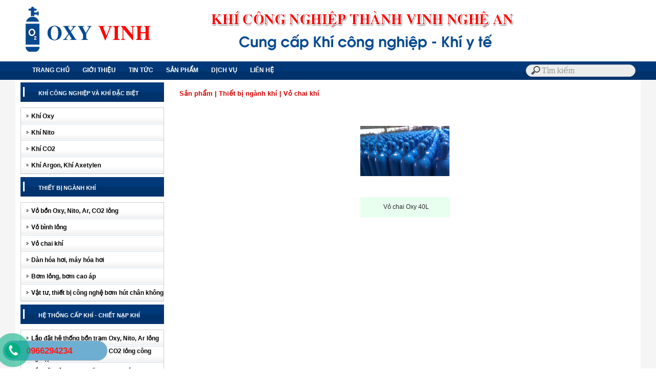

--- FILE ---
content_type: text/html; Charset=UTF-8
request_url: http://oxyvinh.com/?t=15/thiet-bi-nganh-khi/vo-chai-khi
body_size: 6002
content:

<html xmlns="http://www.w3.org/1999/xhtml">
<head>
<META http-equiv=Content-Type content="text/html; charset=utf-8">
<title>Oxy Vinh | Cung cấp khí Oxy, Ni tơ, Co2 tại Nghệ An</title>
<meta name="description" content="Cung cấp cho thuê bình khí Oxy, Ni tơ, Co2 tại Nghệ An" />
<meta name="keywords" content="Oxy Vinh, Cung cấp, khí oxy, ni tơ, Co2 tại Nghệ An
" />
<link rel="image_src" href="http://oxyvinh.com/images/news/khioxy1.jpg" />
<link rel="canonical" href="http://oxyvinh.com">
<script type="text/javascript">
if (screen.width<521) {
window.location="m";
}
</script>
<meta name="copyright" content="TVC Media">
<meta name="author" content="TVC Media">
<link rel="shortcut icon" href="favicon.png" />
<link href="files/main.css" rel="stylesheet" type="text/css" />
<link rel="stylesheet" type="text/css" href="files/jqueryslidemenu.css">
<script type="text/javascript" src="files/jquery.min.js"></script>
<script type="text/javascript" src="files/jqueryslidemenu.js"></script>
<script type="text/javascript" src="files/stscode.js"></script>
<link rel="Stylesheet" href="files/shadowbox.css">
<script type="text/javascript" src="files/shadowbox.js"></script>
<script type="text/javascript">Shadowbox.init();</script>
<link rel="stylesheet" type="text/css" href="files/search.css">
<script type="text/javascript" src="jwplayer/jwplayer.js"></script>
<script>jwplayer.key="drqkKrVRU8J5lVOw71zBVoavJvWm4JGL8KOPlw==";</script>
<link href="files/adv.css" rel="stylesheet" type="text/css">
<script type="text/javascript" src="files/adv2.js"></script>
<link rel="stylesheet" type="text/css" href="files/bootstrap.css">
<link rel="stylesheet" type="text/css" href="files/style.css">
<script type="text/javascript" src="files/jquery.js"></script>
<script type="text/javascript" src="files/bootstrap.js"></script>
<link rel="stylesheet" href="files/Menu_style.css" type="text/css">
<script type="text/javascript" src="files/Menu_common.js"></script>
<script type="text/javascript" src="files/Menu_script.js"></script>
<link href="files/Site.css" rel="stylesheet">
<link href="files/default.css" rel="stylesheet">
</head>
<body bottommargin="0" leftmargin="0" topmargin="0" rightmargin="0" bgcolor="#fff">
<table width="100%" border="0" cellspacing="0" cellpadding="0">
<tr><td><table width="100%" border="0" cellspacing="0" cellpadding="0">
<tr><td align="center" style="background-image:url(); background-repeat:repeat; background-attachment:fixed; background-position:top center">
<table width="100%" border="0" align="center" cellpadding="0" cellspacing="0" bgcolor="#FFFFFF">
  <tr>
<td><table width="100%" border="0" align="center" cellpadding="0" cellspacing="0">
  
  <tr>
    <td height="36" align="center"><a href="./"><img src="images/quang/banner-oxyvinh.png" width="1200" height="120" border="0"></a></td>
  </tr>
  <tr>
<td height="36" background="images/nen/topmenu.png"><table width="1200" border="0" align="center" cellpadding="3" cellspacing="0">
  <tbody>
    <tr>
      <td width="1002" height="36">
          <div id="myslidemenu" class="jqueryslidemenu">
            <ul>
              <li><a href="./">
                
                TRANG CHỦ
                
              </a></li>
            </ul>

            <ul>
              <li>
                
                <a href="?n=1/gioi-thieu">GIỚI THIỆU</a>
                
              </li>
            </ul>
            
            <ul>
              <li>
                
                <a href="?n=2/tin-tuc">TIN TỨC</a>
                
              </li>
            </ul>
            
            <ul>
              <li>
                
                <a href="?n=3/san-pham">SẢN PHẨM</a>
                
                <ul style="oxyvinh: 15px; left: 0px; width: 150px; visibility: visible; display: none; ">

<li>
  
  <a href="?s=6/san-pham/khi-cong-nghiep-va-khi-dac-biet">Khí công nghiệp và khí đặc biệt</a>
  
</li>

<li>
  
  <a href="?s=7/san-pham/thiet-bi-nganh-khi">Thiết bị ngành khí</a>
  
</li>

<li>
  
  <a href="?s=8/san-pham/he-thong-cap-khi-chiet-nap-khi">Hệ thống cấp khí - Chiết nạp khí</a>
  
</li>

                </ul>
                
              </li>
            </ul>
            
            <ul>
              <li>
                
                <a href="?n=4/dich-vu">DỊCH VỤ</a>
                
              </li>
            </ul>
            
            <ul>
              <li>
                
                <a href="?n=31/lien-he">LIÊN HỆ</a>
                
              </li>
            </ul>
            
</div></td>
      <td width="186"><table width="100%" border="0" align="center" cellpadding="0" cellspacing="0">
        <tr>
          <td style="padding-top:0; padding-bottom:0; padding-right:1" align="center"><input placeholder="Tìm kiếm" type="search" name="keyword"></td>
        </tr>
      </table></td>
    </tr>
  </tbody>
</table></td>
  </tr>
  <tr>
    <td height="1"></td>
  </tr>
</table></td>
  </tr>
  <tr>
<td bgcolor="#F5F5F5" style="background-repeat:repeat-x; background-position:top"><table width="1220" border="0" align="center" cellpadding="0" cellspacing="0" bgcolor="#FFFFFF">
  <tr>
    <td>&nbsp;</td>
    <td width="1200"><table width="1200" border="0" align="center" cellpadding="0" cellspacing="0">
      <tr>
        <td height="4" align="center"></td>
      </tr>
      <tr>
        <td><table width="100%" border="0" cellspacing="0" cellpadding="0">
            <tr>
              <td><table width="1200" border="0" align="center" cellpadding="0" cellspacing="0">
                  <tr>
                    <td width="280" valign="top"><table width="280" border="0" align="center" cellpadding="0" cellspacing="0">
                        <tr>
                          <td><table width="100%" border="0" align="center" cellpadding="0" cellspacing="0">
                              
                              <tr>
                                <td><table width="100%" border="0" cellpadding="0" cellspacing="0">
                                    <tr>
                                      <td height="44" background="images/nen/left1.png" class="trangdam" style="padding-left:35; background-repeat:no-repeat"><a href="?s=6/san-pham/khi-cong-nghiep-va-khi-dac-biet" class="trangdam">KHÍ CÔNG NGHIỆP VÀ KHÍ ĐẶC BIỆT</a></td>
                                    </tr>
                                    <tr>
                                      <td style="padding-top:5; padding-bottom:5"><table width="100%" border="1" cellpadding="0" cellspacing="0" bordercolor="#CCCCCC" style="border-collapse:collapse">
                                          <tr>
                                            <td><table width="100%" border="0" align="center" cellpadding="0" cellspacing="0" bordercolor="#666666" style=" border-collapse:collapse">
                                                
                                                <tr>
                                                  <td height="32" background="images/nen/menu1.jpg" style="padding-left:20"><a href="?t=9/khi-cong-nghiep-va-khi-dac-biet/khi-oxy" class="dento">Khí Oxy</a> </td>
                                                </tr>
                                                
                                                <tr>
                                                  <td height="32" background="images/nen/menu1.jpg" style="padding-left:20"><a href="?t=10/khi-cong-nghiep-va-khi-dac-biet/khi-nito" class="dento">Khí Nito</a> </td>
                                                </tr>
                                                
                                                <tr>
                                                  <td height="32" background="images/nen/menu1.jpg" style="padding-left:20"><a href="?t=11/khi-cong-nghiep-va-khi-dac-biet/khi-co2" class="dento">Khí CO2</a> </td>
                                                </tr>
                                                
                                                <tr>
                                                  <td height="32" background="images/nen/menu1.jpg" style="padding-left:20"><a href="?t=12/khi-cong-nghiep-va-khi-dac-biet/khi-argon-khi-axetylen" class="dento">Khí Argon, Khí Axetylen</a> </td>
                                                </tr>
                                                
                                            </table></td>
                                          </tr>
                                      </table></td>
                                    </tr>
                                </table></td>
                              </tr>
                              <tr>
                                <td height="1"></td>
                              </tr>
                              
                              <tr>
                                <td><table width="100%" border="0" cellpadding="0" cellspacing="0">
                                    <tr>
                                      <td height="44" background="images/nen/left1.png" class="trangdam" style="padding-left:35; background-repeat:no-repeat"><a href="?s=7/san-pham/thiet-bi-nganh-khi" class="trangdam">THIẾT BỊ NGÀNH KHÍ</a></td>
                                    </tr>
                                    <tr>
                                      <td style="padding-top:5; padding-bottom:5"><table width="100%" border="1" cellpadding="0" cellspacing="0" bordercolor="#CCCCCC" style="border-collapse:collapse">
                                          <tr>
                                            <td><table width="100%" border="0" align="center" cellpadding="0" cellspacing="0" bordercolor="#666666" style=" border-collapse:collapse">
                                                
                                                <tr>
                                                  <td height="32" background="images/nen/menu1.jpg" style="padding-left:20"><a href="?t=13/thiet-bi-nganh-khi/vo-bon-oxy-nito-ar-co2-long" class="dento">Vỏ bồn Oxy, Nito, Ar, CO2 lỏng</a> </td>
                                                </tr>
                                                
                                                <tr>
                                                  <td height="32" background="images/nen/menu1.jpg" style="padding-left:20"><a href="?t=14/thiet-bi-nganh-khi/vo-binh-long" class="dento">Vỏ bình lỏng</a> </td>
                                                </tr>
                                                
                                                <tr>
                                                  <td height="32" background="images/nen/menu1.jpg" style="padding-left:20"><a href="?t=15/thiet-bi-nganh-khi/vo-chai-khi" class="dento">Vỏ chai khí</a> </td>
                                                </tr>
                                                
                                                <tr>
                                                  <td height="32" background="images/nen/menu1.jpg" style="padding-left:20"><a href="?t=16/thiet-bi-nganh-khi/dan-hoa-hoi-may-hoa-hoi" class="dento">Dàn hóa hơi, máy hóa hơi</a> </td>
                                                </tr>
                                                
                                                <tr>
                                                  <td height="32" background="images/nen/menu1.jpg" style="padding-left:20"><a href="?t=17/thiet-bi-nganh-khi/bom-long-bom-cao-ap" class="dento">Bơm lỏng, bơm cao áp</a> </td>
                                                </tr>
                                                
                                                <tr>
                                                  <td height="32" background="images/nen/menu1.jpg" style="padding-left:20"><a href="?t=18/thiet-bi-nganh-khi/vat-tu-thiet-bi-cong-nghe-bom-hut-chan-khong" class="dento">Vật tư, thiết bị công nghệ bơm hút chân không</a> </td>
                                                </tr>
                                                
                                            </table></td>
                                          </tr>
                                      </table></td>
                                    </tr>
                                </table></td>
                              </tr>
                              <tr>
                                <td height="1"></td>
                              </tr>
                              
                              <tr>
                                <td><table width="100%" border="0" cellpadding="0" cellspacing="0">
                                    <tr>
                                      <td height="44" background="images/nen/left1.png" class="trangdam" style="padding-left:35; background-repeat:no-repeat"><a href="?s=8/san-pham/he-thong-cap-khi-chiet-nap-khi" class="trangdam">HỆ THỐNG CẤP KHÍ - CHIẾT NẠP KHÍ</a></td>
                                    </tr>
                                    <tr>
                                      <td style="padding-top:5; padding-bottom:5"><table width="100%" border="1" cellpadding="0" cellspacing="0" bordercolor="#CCCCCC" style="border-collapse:collapse">
                                          <tr>
                                            <td><table width="100%" border="0" align="center" cellpadding="0" cellspacing="0" bordercolor="#666666" style=" border-collapse:collapse">
                                                
                                                <tr>
                                                  <td height="32" background="images/nen/menu1.jpg" style="padding-left:20"><a href="?t=21/he-thong-cap-khi-chiet-nap-khi/lap-dat-he-thong-bon-tram-oxy-nito-ar-long" class="dento">Lắp đặt hệ thống bồn trạm Oxy, Nito, Ar lỏng</a> </td>
                                                </tr>
                                                
                                                <tr>
                                                  <td height="32" background="images/nen/menu1.jpg" style="padding-left:20"><a href="?t=22/he-thong-cap-khi-chiet-nap-khi/lap-dat-he-thong-bon-tram-co2-long-cong-nghiep" class="dento">Lắp đặt hệ thống bồn trạm CO2 lỏng công nghiệp</a> </td>
                                                </tr>
                                                
                                                <tr>
                                                  <td height="32" background="images/nen/menu1.jpg" style="padding-left:20"><a href="?t=23/he-thong-cap-khi-chiet-nap-khi/lap-dat-bon-tram-chiet-nap-lpg-dong-chai" class="dento">Lắp đặt bồn trạm chiết nạp LPG đóng chai</a> </td>
                                                </tr>
                                                
                                                <tr>
                                                  <td height="32" background="images/nen/menu1.jpg" style="padding-left:20"><a href="?t=24/he-thong-cap-khi-chiet-nap-khi/lap-dat-cum-cap-lpg-bang-binh-lpg-45kg-cong-nghiep" class="dento">Lắp đặt cụm cấp LPG bằng bình LPG 45kg công nghiệp</a> </td>
                                                </tr>
                                                
                                                <tr>
                                                  <td height="32" background="images/nen/menu1.jpg" style="padding-left:20"><a href="?t=25/he-thong-cap-khi-chiet-nap-khi/lap-dat-cum-cap-khi-nito-tu-cac-binh-long-xl45" class="dento">Lắp đặt cụm cấp khí Nito từ các bình lỏng (XL45)</a> </td>
                                                </tr>
                                                
                                                <tr>
                                                  <td height="32" background="images/nen/menu1.jpg" style="padding-left:20"><a href="?t=26/he-thong-cap-khi-chiet-nap-khi/lap-dat-cum-cap-khi-oxy-tu-cac-binh-long-xl45" class="dento">Lắp đặt cụm cấp khí Oxy từ các bình lỏng XL45</a> </td>
                                                </tr>
                                                
                                                <tr>
                                                  <td height="32" background="images/nen/menu1.jpg" style="padding-left:20"><a href="?t=27/he-thong-cap-khi-chiet-nap-khi/lap-dat-cum-cap-oxy-tu-cac-chai-khi-oxy-40-lit" class="dento">Lắp đặt cụm cấp Oxy từ các chai khí Oxy 40 lít</a> </td>
                                                </tr>
                                                
                                            </table></td>
                                          </tr>
                                      </table></td>
                                    </tr>
                                </table></td>
                              </tr>
                              <tr>
                                <td height="1"></td>
                              </tr>
                              
                          </table></td>
                        </tr>
                        <tr>
                          <td height="10"></td>
                        </tr>
                        <tr>
                          <td><table width="280" border="0" align="center" cellpadding="0" cellspacing="0">
                              <tr>
                                <td height="44" background="images/nen/left1.png" class="trangto" style="padding-left:35;">TIN TỨC NỔI BẬT</td>
                              </tr>
                              <tr>
                                <td height="5"></td>
                              </tr>
                              
                              <tr>
                                <td><table width="100%" border="1" cellpadding="5" cellspacing="0" bordercolor="#F5F5F5" style="border-collapse:collapse">
                                    
                                    <tr>
                                      <td height="20" align="center"><img src="images/news/ungdungargon.jpg" width="260" vspace="5"></td>
                                    </tr>
                                    <tr>
                                      <td height="40" align="center"><a class="textbody2" href="?x=36/tin-tuc/cac-ung-dung-cuc-hay-ho-cua-khi-argon-trong-cong-nghiep-ma-ban-nen-biet">Các ứng dụng cực hay ho của khí Argon trong công nghiệp mà bạn nên biết!</a></td>
                                    </tr>
                                    
                                    <tr>
                                      <td height="20" align="center"><img src="images/news/khicn.jpg" width="260" vspace="5"></td>
                                    </tr>
                                    <tr>
                                      <td height="40" align="center"><a class="textbody2" href="?x=35/tin-tuc/5-loai-khi-cong-nghiep-thuong-duoc-su-dung-nhat-trong-benh-vien
">5 loại khí công nghiệp thường được sử dụng nhất trong bệnh viện
</a></td>
                                    </tr>
                                    
                                    <tr>
                                      <td height="20" align="center"><img src="images/news/KAP.jpg" width="260" vspace="5"></td>
                                    </tr>
                                    <tr>
                                      <td height="40" align="center"><a class="textbody2" href="?x=34/tin-tuc/nito-long-ung-dung-duoc-gi-trong-nganh-cong-nghiep-thuc-pham
">Nitơ lỏng ứng dụng được gì trong ngành công nghiệp thực phẩm?
</a></td>
                                    </tr>
                                    
                                    <tr>
                                      <td height="20" align="center"><img src="images/news/nito.jpg" width="260" vspace="5"></td>
                                    </tr>
                                    <tr>
                                      <td height="40" align="center"><a class="textbody2" href="?x=33/tin-tuc/khi-nito-va-nhung-ung-dung-cua-no-doi-voi-cuoc-song-hang-ngay-cua-chung-ta
">Khí Nitơ và những ứng dụng của nó đối với cuộc sống hằng ngày của chúng ta
</a></td>
                                    </tr>
                                    
                                    <tr>
                                      <td height="20" align="center"><img src="images/news/vobinh.jpg" width="260" vspace="5"></td>
                                    </tr>
                                    <tr>
                                      <td height="40" align="center"><a class="textbody2" href="?x=32/tin-tuc/cach-nhan-biet-vo-chai-oxy-chat-luong
">Cách nhận biết vỏ chai Oxy chất lượng
</a></td>
                                    </tr>
                                    
                                </table></td>
                              </tr>
                              <tr>
                                <td height="5"></td>
                              </tr>
                          </table></td>
                        </tr>
                        <tr>
                          <td></td>
                        </tr>
                        <tr>
                          <td height="8" bgcolor="#EEEEEE"><div class="fb-like-box" data-href="https://www.facebook.com/pg/OxyNgheAn" data-width="280" data-height="200" data-show-faces="true" data-border-color="Gainsboro" data-stream="false" data-header="true"></div></td>
                        </tr>
                        <tr>
                          <td height="40" bgcolor="#EEEEEE" align="center"><span class='dendam'>Hôm nay:&nbsp;</span><span class='maudo'>63</span>&nbsp;|&nbsp;<span class='dendam'>Tất cả:&nbsp;</span><span class='maudo'>339,641</span><a href="./" target="_blank" ;"></a></td>
                        </tr>
                    </table></td>
                    <td width="20" valign="top">&nbsp;</td>
                    <td width="900" valign="top"><table width="100%" border="0" cellpadding="0" cellspacing="0">
                        <tr>
                          <td align="center">
<link href="../files/main.css" rel="stylesheet" type="text/css" />
<table width="900" border="0" align="center" cellpadding="0" cellspacing="0" bordercolor="#DFDFDF" style="BORDER-COLLAPSE: collapse">
<tr>
<td height="44">
 <table border="0" cellspacing="0" cellpadding="0">
  <tr>
    <td style="padding-left:10;" class="subtitle"><a href="?n=3/san-pham" class="subtitle">Sản phẩm</a> | <a href="?s=7/san-pham/thiet-bi-nganh-khi" class="subtitle">Thiết bị ngành khí</a> | <a href="" class="subtitle">Vỏ chai khí</a></td>
    </tr>
</table></td>
  </tr>
  <tr>
    <td>

<table width="100%" border="0" align="center" cellpadding="0" cellspacing="0" bordercolor="#C3C3C3" style="BORDER-COLLAPSE: collapse">
  <tr>
    <td valign="top" style="padding-bottom:10">
<table width="100%" border="0" align="center" cellpadding="0" cellspacing="0" bordercolor="#CCCCCC" style="border-collapse:collapse">
<tr>
 <td style="padding-bottom:5"><table width="176" border="0" align="center" cellpadding="0" cellspacing="0" style="border-collapse:collapse">
                <tr>
                  <td><table width="99%" border="0" align="center" cellpadding="0" cellspacing="0">
                      <tr>
                        <td height="180" align="center"><a class="divContainer3" href="?x=21/san-pham/vo-chai-oxy-40l"><img src="images/news/vochaioxy.jpg" width="220" vspace="5" border="0" title="vo-chai-oxy-40l"/></a></td>
                      </tr>
                      <tr>
                        <td height="40" align="center" bgcolor="#E8FFF0" class="arialden" style="padding-left:5"><a href="?x=21/san-pham/vo-chai-oxy-40l" class="textbody2">Vỏ chai Oxy 40L</a></td>
                      </tr>
                  </table></td>
                </tr>
            </table></td>
            
        </table>
      </td>
  </tr>
</table>
</td>
  </tr>
</table>
</td>
                        </tr>
                    </table></td>
                  </tr>
              </table></td>
            </tr>
        </table></td>
      </tr>
      
      <tr>
        <td height="10" align="center">&nbsp;</td>
      </tr>
      
    </table></td>
    <td>&nbsp;</td>
  </tr>
</table></td>
  </tr>
</table></td>
  </tr>
<tr>
  <td height="200" align="center" bgcolor="#004C8F"><table width="1200" border="0" align="center" cellpadding="0" cellspacing="0" style="border-collapse: collapse">
  
  <tr>
    <td width="459" class="trangto" style="padding-bottom:0; padding-top:2px"><span class="tranglon" style="padding-bottom:0; padding-top:2px"><p>Cung cấp cho thuê bình khí Oxy<br />Đ/c: Thành phố Vinh, Tỉnh Nghệ An
<br />Điện thoại: 0966294234<br />Email: <a href="/cdn-cgi/l/email-protection" class="__cf_email__" data-cfemail="a8c7d0d1dec1c6c0e8cfc5c9c1c486cbc7c5">[email&#160;protected]</a> <br />Website: http://oxyvinh.com</p></span></td>
    <td width="413" class="trangto" style="padding-bottom:0; padding-top:2px">
        <table border="0" cellpadding="0" cellspacing="0" width="100%">
          <tr>
            
            <td valign="top" style=" padding-bottom: 8px; padding-top:4px" ><table width="98%"  border="0" align="center" cellpadding="0" cellspacing="0" style="BORDER-COLLAPSE: collapse">
                <tr>
                  <td height="32" style="padding-left:0px"><a class="trangdam" href="?s=2/tin-tuc/tin-tuc">Tin tức</a></td>
                </tr>
                <tr>
                  <td><table width="96%" border="0" align="center" cellpadding="0" cellspacing="0">
                      
                      <tr>
                        <td><li class="textrang"><a href="?x=36/tin-tuc/cac-ung-dung-cuc-hay-ho-cua-khi-argon-trong-cong-nghiep-ma-ban-nen-biet" class="textrang">Các ứng dụng cực hay ho của khí Argon trong công nghiệ</a></li></td>
                      </tr>
                      
                      <tr>
                        <td><li class="textrang"><a href="?x=35/tin-tuc/5-loai-khi-cong-nghiep-thuong-duoc-su-dung-nhat-trong-benh-vien
" class="textrang">5 loại khí công nghiệp thường được sử dụng nhất trong </a></li></td>
                      </tr>
                      
                      <tr>
                        <td><li class="textrang"><a href="?x=34/tin-tuc/nito-long-ung-dung-duoc-gi-trong-nganh-cong-nghiep-thuc-pham
" class="textrang">Nitơ lỏng ứng dụng được gì trong ngành công nghiệp thự</a></li></td>
                      </tr>
                      
                      <tr>
                        <td><li class="textrang"><a href="?x=33/tin-tuc/khi-nito-va-nhung-ung-dung-cua-no-doi-voi-cuoc-song-hang-ngay-cua-chung-ta
" class="textrang">Khí Nitơ và những ứng dụng của nó đối với cuộc sống hằ</a></li></td>
                      </tr>
                      
                      <tr>
                        <td><li class="textrang"><a href="?x=32/tin-tuc/cach-nhan-biet-vo-chai-oxy-chat-luong
" class="textrang">Cách nhận biết vỏ chai Oxy chất lượng
</a></li></td>
                      </tr>
                      
                      <tr>
                        <td><li class="textrang"><a href="?x=2/tin-tuc/khi-thien-nhien-la-gi" class="textrang">Khí thiên nhiên là gì?</a></li></td>
                      </tr>
                      
                  </table></td>
                </tr>
                <tr>
                  <td></td>
                </tr>
            </table></td>
            
        </table>
      </td>
    <td width="328" class="titwhite1" style="padding-bottom:0; padding-top:2px"><iframe src="https://www.google.com/maps/embed?pb=!1m14!1m8!1m3!1d15117.95488194074!2d105.6730308!3d18.6869256!3m2!1i1024!2i768!4f13.1!3m3!1m2!1s0x0%3A0x71ef34c44d61820a!2zQ8O0bmcgVHkgQ3AgS2jDrSBDw7RuZyBOZ2hp4buHcCBOZ2jhu4cgQW4!5e0!3m2!1svi!2s!4v1574234964601!5m2!1svi!2s" width="100%" height="190" frameborder="0" style="border:0;" allowfullscreen=""></iframe></td>
  </tr>
</table></td>
</tr>
<tr>
  <td height="38" align="center" bgcolor="#000000" class="textlink"><table width="1200" border="0" cellspacing="0" cellpadding="0">
    <tr>
      <td width="437"><a href="http://sarahitech.com" class="trangarial" rel="nofollow">Thiết kế website bởi TVC Media</a></td>
      <td width="763" align="right" class="textlink">
<a href="https://www.facebook.com/pg/OxyNgheAn" title="oxy vinh" target="_parent" rel="dofollow" class="textlink">oxy vinh</a>

<a href="https://dulichvietdu.com.vn" title="công ty du lịch việt du" target="_parent" rel="nofollow" class="textlink">công ty du lịch việt du</a>

<a href="./" title="nghệ an" target="_parent" rel="nofollow" class="textlink">nghệ an</a>
</td>
    </tr>
  </table></td>
</tr>
</table>
</td>
  </tr>
</table>
<script data-cfasync="false" src="/cdn-cgi/scripts/5c5dd728/cloudflare-static/email-decode.min.js"></script><script type="text/javascript">
	var csvalidate_en = document.getElementById("lang_en");
	if(csvalidate_en =='' || csvalidate_en == null){
		(function () {
	        var options = {
	            facebook: "ChoVayTienNhanhNgheAn", // Facebook page ID
	            company_logo_url: "http://sarahitech.com/images/nen/logo.png", // URL of company logo (png, jpg, gif)
	            greeting_message: "Chúng tôi có thể giúp gì được cho bạn?", // Text of greeting message
	            call_to_action: "Liên hệ ngay với TVC Media!", // Call to action
	            position: "right", // Position may be 'right' or 'left'
	        };
	        var proto = document.location.protocol, host = "whatshelp.io", url = proto + "//static." + host;
	        var s = document.createElement('script'); s.type = 'text/javascript'; s.async = true; s.src = url + '/widget-send-button/js/init.js';
	        s.onload = function () { WhWidgetSendButton.init(host, proto, options); };
	        var x = document.getElementsByTagName('script')[0]; x.parentNode.insertBefore(s, x);
	    })();
	}else{
		(function () {
	        var options = {
	            facebook: "ChoVayTienNhanhNgheAn", // Facebook page ID
	            company_logo_url: "http://sarahitech.com/images/nen/logo.png", // URL of company logo (png, jpg, gif)
	            greeting_message: "We can help you?", // Text of greeting message
	            call_to_action: "Contact us!", // Call to action
	            position: "right", // Position may be 'right' or 'left'
	        };
	        var proto = document.location.protocol, host = "whatshelp.io", url = proto + "//static." + host;
	        var s = document.createElement('script'); s.type = 'text/javascript'; s.async = true; s.src = url + '/widget-send-button/js/init.js';
	        s.onload = function () { WhWidgetSendButton.init(host, proto, options); };
	        var x = document.getElementsByTagName('script')[0]; x.parentNode.insertBefore(s, x);
	    })();	
	}
    
</script>		
<link rel="stylesheet" id="easy-callnow-css" href="m/easy-callnow-public.css" type="text/css" media="all">
<div class="fix_tel">
<div class="ring-alo-phone ring-alo-green ring-alo-show" id="ring-alo-phoneIcon" style="right: 150px; bottom: -12px;">
<div class="ring-alo-ph-circle"></div>
<div class="ring-alo-ph-circle-fill"></div>
<div class="ring-alo-ph-img-circle">
<a href="tel:0966294234"><img class="lazy" src="m/phone-ring.png">
<noscript>&amp;lt;img src="phone-ring.png" alt=""&amp;gt;</noscript> </a>  </div></div>
<a href="tel:0966294234"><div class="tel"><p class="fone">0966294234</p></div></a>
</div>
	    <style type="text/css">
	    	.ring-alo-phone.ring-alo-green .ring-alo-ph-img-circle {
			    background-color: #00af81;
			}
			.ring-alo-phone.ring-alo-green .ring-alo-ph-circle{
				background-color: #00af81;	
			}
			.ring-alo-phone.ring-alo-green .ring-alo-ph-circle {
			    border-color: #00af81;
			}

			.ring-alo-phone.ring-alo-green.ring-alo-hover .ring-alo-ph-img-circle, .ring-alo-phone.ring-alo-green:hover .ring-alo-ph-img-circle{
				background-color: #baf5a7;		
			}

			.fone {			 
			    color: #ff1e1e;			    
			}

			.tel{
				background-color: #6eaed1;
			}
			.fix_tel{
				top: auto;
				bottom: auto;
				right: auto;
				left: auto;
								bottom: 15px; 				left: 5px; 							}
	    </style>

<script defer src="https://static.cloudflareinsights.com/beacon.min.js/vcd15cbe7772f49c399c6a5babf22c1241717689176015" integrity="sha512-ZpsOmlRQV6y907TI0dKBHq9Md29nnaEIPlkf84rnaERnq6zvWvPUqr2ft8M1aS28oN72PdrCzSjY4U6VaAw1EQ==" data-cf-beacon='{"version":"2024.11.0","token":"181941936cce481fab9e325f2033f917","r":1,"server_timing":{"name":{"cfCacheStatus":true,"cfEdge":true,"cfExtPri":true,"cfL4":true,"cfOrigin":true,"cfSpeedBrain":true},"location_startswith":null}}' crossorigin="anonymous"></script>
</body>
</html>

--- FILE ---
content_type: text/css
request_url: http://oxyvinh.com/files/jqueryslidemenu.css
body_size: 709
content:
.jqueryslidemenu{
	font: bold 13px verdana;
	width: 980px;
	height: 15px;
	line-height: 15px;
	padding: 0;
	border: 0px solid #ccc;
	text-align:left;
	float:left

-moz-border-radius: 3px;
-webkit-border-radius: 3px;
	margin-top: 0;
	margin-right: 3px;
	margin-bottom: 3px;
	margin-left: 3px;
}
.jqueryslidemenu ul{
margin: 0 0 0 8px;
padding: 0;
list-style: none;
}
.jqueryslidemenu ul li{
position: relative;
display: inline;
float:  left;
z-index:100;
margin: 0;
padding: 0;
border-right: 1px solid #00346F;

}
.jqueryslidemenu ul li a{
display: block;
color: #555;
padding: 4px 12px;
text-decoration: none;
color: #fff;

}
* html .jqueryslidemenu ul li a{
display: inline-block;
}
.jqueryslidemenu ul li a:link,
.jqueryslidemenu ul li a:visited{
}
.jqueryslidemenu ul li a:hover{
background: #EAEAEA;
color: #B13434;
}
.jqueryslidemenu ul li:hover{
background: #EAEAEA;
color: #c00;
}
.jqueryslidemenu ul li ul{
position: absolute;
left: 0;
display: block;
visibility: hidden;
margin: 0;
background: #EAEAEA;
}
.jqueryslidemenu ul li:hover > a {
color:#c00;
}
.jqueryslidemenu ul li ul li{
display: list-item;
float: none;
}
.jqueryslidemenu ul li ul li ul{
top: 0;
padding: 0;
margin: 0;
}
.jqueryslidemenu ul li ul li a{
font: bold 11px verdana;
width:210px;
padding: 5px;
margin: 0;
background: #EAEAEA;
color: #333333;
border-bottom: 1px solid #D8D8D8;
}
.jqueryslidemenu ul li ul li a:hover{
background: #F4F4F4;
color: #B13434;
}
.downarrowclass{
	position: absolute;
	top: 12px;
	right: 7px;
}
.rightarrowclass{
	position: absolute;
	top: 6px;
	right: 5px;
}
.jqueryslidemenu ul li ol {
	margin: 0;
	padding: 0;
	list-style: none;
	position: absolute;
}
.jqueryslidemenu ul li ol li {
	margin: 0;
	padding: 0;
	width: 220px;
}
.jqueryslidemenu ul li ol li a{
	margin: 0;
	padding: 2px 5px;
}
.jqueryslidemenu .lx1 {
    margin-left:0;
}
.jqueryslidemenu .lx2 {
    margin-left:130px;
}    
.jqueryslidemenu .lx3 {
    margin-left:260px;
}
.jqueryslidemenu .lx4{
    margin-left:380px;
}
.jqueryslidemenu .lx5 {
    margin-left:480px;
}
.jqueryslidemenu  ol li.lxx {
	position: relative;
	float:left;
	top: 0;
	left: 0;
}
.jqueryslidemenu2 {
background: #00346F;
color: #CC0000;
background-image:url();
}



--- FILE ---
content_type: text/css
request_url: http://oxyvinh.com/files/adv.css
body_size: 795
content:
/* events style */
#event-box {
	widths:900px;
	height:300px;
	line-height:11px;
	position:relative
}
.event-image {
	width:900px;
	height:300px;
	position:absolute;
	top:0;
	left:0
}
.event-image img {
	width:900px;
	height:300px;
	border: none;
}
#event-control {
	overflow:hidden;
	z-index:15;
	position:absolute;
	left: 612px;
	top: 90px;
}
#event-control ul {
	margin: 0px;
	padding:0;
	list-style-type:none;
}
#event-control ul li {
	margin-bottom:1px;
	float:left;
	width:25px;
}
#event-control ul li a:link, #event-control ul li a:visited {
	display:block;
	width:19px;
	height:19px;
	background:url(http://bcsgun.com/img/ev-icon.png) no-repeat left top;
	text-indent:-9999px
}
#event-control ul li a:hover {
	display:block;
	width:19px;
	height:19px;
	background:url(http://bcsgun.com/img/ev-icon.png) no-repeat left bottom;
	text-indent:-9999px;
}
#event-control ul li a:link.act, #event-control ul li a:visited.act {
	display:block;
	width:19px;
	height:19px;
	background:url(http://bcsgun.com/img/ev-icon.png) no-repeat left bottom;
	text-indent:-9999px;
}

.adv{margin:0 auto 0 auto; width:900px;}
/* -------------------------------------banner---------------------------------------------------------*/
#slider_container_2 { float: left; width: 900px;}

.SliderName_2 {
	float: left;
	width: 900px;
	height: 300px;
	overflow: hidden;
}

.SliderNamePrev_2 {
	background: url(../images/nen/left.png) no-repeat left center;
	width: 50px;
	height: 300px;
	display: block;
	position: absolute;
	top: 0;
	left: 0;
	text-decoration: none;
}

.SliderNameNext_2 {
	background: url(../images/nen/right.png) no-repeat right center;
	width: 50px;
	height: 300px;
	display: block;
	position: absolute;
	top: 0;
	right: 0;
	text-decoration: none;
}

.SliderName_2Description {
	padding: 10px;
	font-family: Tahoma,Arial,Helvetica;
	font-size: 14px;
	line-height: 30px;
	letter-spacing: 1px;
	text-align: center;
	color: #ffffff;
	text-shadow: 0 1px 3px #000000;
}

#SliderNameNavigation_2 { margin: 0; padding: 10px 0 0 0; height: 16px; text-align: center; overflow-y: hidden; }

#SliderNameNavigation_2 a:link, #SliderNameNavigation_2 a:active, #SliderNameNavigation_2 a:visited, #SliderNameNavigation_2 a:hover{
	margin: 0;
	padding: 0;
	font-size: 0;
	line-height: 0;
	text-decoration: none;
}

#SliderNameNavigation_2 a img
{
	border: none;
	width: 16px;
	height: 16px;
	background: url(..//images/nen/bullet.png) no-repeat center center;
}

#SliderNameNavigation_2 a.active img
{
	background: url(../images/nen/bullet_active.png) no-repeat center center;
}


--- FILE ---
content_type: text/css
request_url: http://oxyvinh.com/files/style.css
body_size: 517
content:
.bg_slide {
	BACKGROUND: url() no-repeat; WIDTH: 966px; HEIGHT: 140px
}
.view {
	WIDTH: 112px;
	height:28px;
	COLOR: #ffffff;
	LINE-HEIGHT: 15px;
	TEXT-ALIGN: center;
	font-family:arial, Helvetica, sans-serif;
	font-weight:bold;
	font-size:11px;
}
.nenngang {
BORDER-RIGHT: #007122 1px SOLID; BORDER-LEFT: #37FF73 1px SOLID; BORDER-TOP: #37FF73 1px SOLID; BORDER-BOTTOM: #007122 1px SOLID; background-color: #00A733
}

.view A {
	COLOR: ; TEXT-DECORATION: none
}
.img_slide {
	WIDTH: 110px
}
.stepcarousel {
	BORDER-RIGHT: black 0px solid; BORDER-TOP: black 0px solid; MARGIN-LEFT: 17px; OVERFLOW: scroll; BORDER-LEFT: black 0px solid; WIDTH: 920px; BORDER-BOTTOM: black 0px solid; POSITION: relative; HEIGHT: 130px
}
.stepcarousel .belt {
	LEFT: 5px;
	POSITION: absolute;
	TOP: 0px;
	width: 900px;
}
.stepcarousel .panel {
	FLOAT: left;
	OVERFLOW: hidden;
	WIDTH: 110px;
	margin-top: 10px;
	margin-right: 20px;
	margin-bottom: 5px;
	margin-left: 20px;
}
